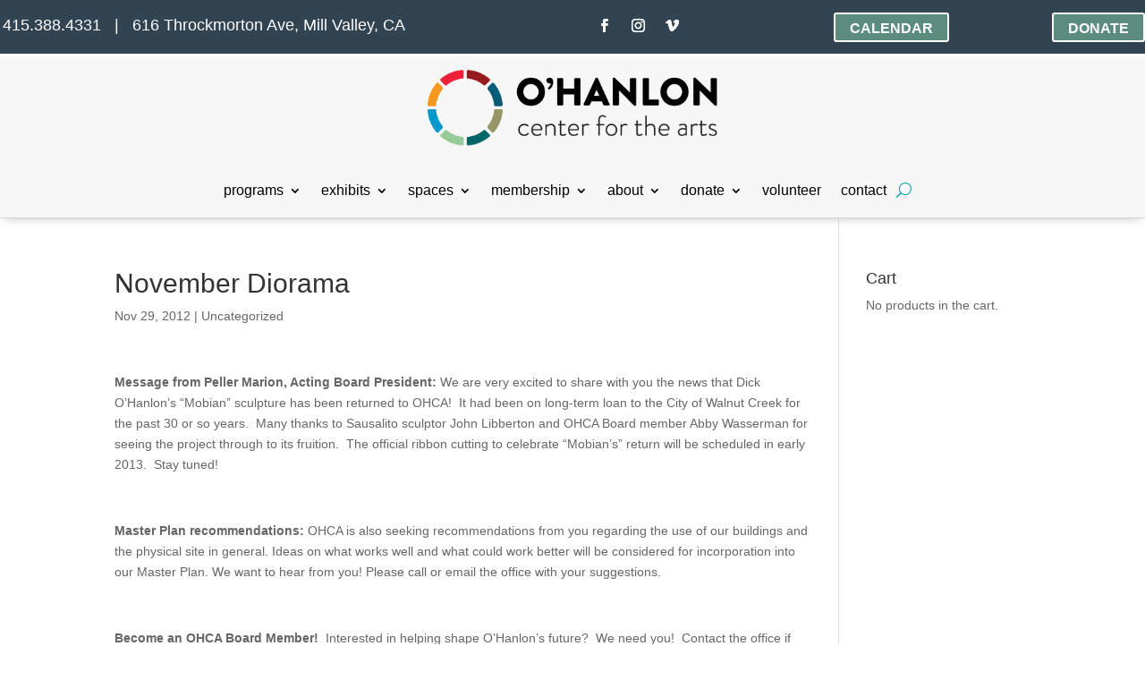

--- FILE ---
content_type: text/css
request_url: https://www.ohanloncenter.org/wp-content/themes/Divi-Child/style.css?ver=4.27.5
body_size: 752
content:
/*
 Theme Name:   Divi Child
 Theme URI:    http://elegantthemes.com/
 Description:  Divi Child Theme
 Author:       ElegantThemes
 Author URI:   http://elegantthemes.com
 Template:     Divi
 Version:      0.1.1
 License:      GNU General Public License v2 or later
 License URI:  http://www.gnu.org/licenses/gpl-2.0.html
 Tags: responsive-layout, one-column, two-columns, three-columns, four-columns, left-sidebar, right-sidebar, custom-background, custom-colors, featured-images, full-width-template, post-formats, rtl-language-support, theme-options, threaded-comments, translation-ready
 Text Domain:  divi-child-theme
*/

/* ==== Add your own styles below this line ====
 * -------------------------------------------- */

/* ==== Hides the Recaptcha badge at bottom of page. Google service terms are referenced on individual contact forms====
 * -------------------------------------------- */
.grecaptcha-badge { 
    visibility: hidden;
}

--- FILE ---
content_type: text/css
request_url: https://www.ohanloncenter.org/wp-content/et-cache/2098/et-core-unified-tb-38772-tb-34219-deferred-2098.min.css?ver=1767962509
body_size: 248
content:
.et_pb_section_2_tb_footer{height:auto;min-height:auto}.et_pb_section_2_tb_footer.et_pb_section{padding-top:5px;padding-bottom:20px;background-color:#3b4951!important}.et_pb_row_2_tb_footer{height:60px;max-height:none}.et_pb_text_5_tb_footer.et_pb_text{color:#FFFFFF!important}.et_pb_text_5_tb_footer{font-weight:600;padding-bottom:0px!important;margin-bottom:0px!important}.et_pb_text_5_tb_footer a{font-size:12px}.et_pb_social_media_follow .et_pb_social_media_follow_network_0_tb_footer .icon:before,.et_pb_social_media_follow .et_pb_social_media_follow_network_1_tb_footer .icon:before{font-size:18px;line-height:36px;height:36px;width:36px}.et_pb_social_media_follow .et_pb_social_media_follow_network_0_tb_footer .icon,.et_pb_social_media_follow .et_pb_social_media_follow_network_1_tb_footer .icon{height:36px;width:36px}ul.et_pb_social_media_follow_0_tb_footer{padding-top:0px!important;padding-bottom:7px!important;margin-top:-6px!important}.et_pb_social_media_follow_0_tb_footer li.et_pb_social_icon a.icon:before{color:#FFFFFF}.et_pb_social_media_follow_0_tb_footer li a.icon:before{font-size:14px;line-height:28px;height:28px;width:28px}.et_pb_social_media_follow_0_tb_footer li a.icon{height:28px;width:28px}.et_pb_social_media_follow_network_0_tb_footer a.icon,.et_pb_social_media_follow_network_1_tb_footer a.icon{background-color:#8F8F8F!important}@media only screen and (min-width:981px){.et_pb_row_2_tb_footer,body #page-container .et-db #et-boc .et-l .et_pb_row_2_tb_footer.et_pb_row,body.et_pb_pagebuilder_layout.single #page-container #et-boc .et-l .et_pb_row_2_tb_footer.et_pb_row,body.et_pb_pagebuilder_layout.single.et_full_width_page #page-container #et-boc .et-l .et_pb_row_2_tb_footer.et_pb_row{width:100%}}@media only screen and (max-width:980px){div.et_pb_section.et_pb_section_2_tb_footer{background-image:initial!important}.et_pb_section_2_tb_footer{height:auto;min-height:auto}.et_pb_section_2_tb_footer.et_pb_section{background-color:#3b4951!important}.et_pb_row_2_tb_footer{height:60px;max-height:none}.et_pb_text_5_tb_footer{padding-bottom:0px!important;margin-bottom:0px!important}}@media only screen and (max-width:767px){div.et_pb_section.et_pb_section_2_tb_footer{background-image:initial!important}.et_pb_section_2_tb_footer{height:auto;min-height:auto}.et_pb_section_2_tb_footer.et_pb_section{background-color:#3b4951!important}.et_pb_row_2_tb_footer{height:60px;max-height:none}.et_pb_text_5_tb_footer{padding-bottom:0px!important;margin-bottom:-20px!important}}